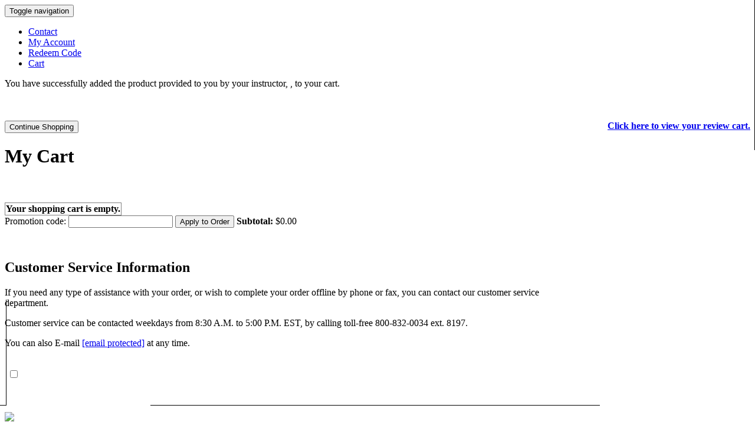

--- FILE ---
content_type: text/html; charset=utf-8
request_url: https://checkout.jblearning.com/cart/Default.aspx?ref=psg&externalcartId=62f8d381-ba25-4e1d-8c1c-8fc7abf6c0b5
body_size: 5171
content:


<!DOCTYPE html >

<html xmlns="http://www.w3.org/1999/xhtml">
<head id="ctl00_Head1"><meta content="text/html;charset=utf-8" http-equiv="Content-Type" /><meta name="robots" content="noindex" /><link rel="preconnect" href="https://fonts.googleapis.com" /><link rel="preconnect" href="https://fonts.gstatic.com" crossorigin="" /><link href="https://fonts.googleapis.com/css2?family=Montserrat:ital,wght@0,800;1,800&amp;family=Poppins:ital,wght@0,400;1,400&amp;display=swap" rel="stylesheet" />

    <!-- Google Tag Manager -->
    <script type="text/javascript">
        (function (w, d, s, l, i) {
            w[l] = w[l] || []; w[l].push({
                'gtm.start':
                new Date().getTime(), event: 'gtm.js'
            }); var f = d.getElementsByTagName(s)[0],
            j = d.createElement(s), dl = l != 'dataLayer' ? '&l=' + l : ''; j.async = true; j.src =
            'https://www.googletagmanager.com/gtm.js?id=' + i + dl; f.parentNode.insertBefore(j, f);
        })(window, document, 'script', 'dataLayer', 'GTM-M2DQMLN');
    </script>
    <!-- End Google Tag Manager -->
    <!-- Page hiding snippet (recommended) -->
    <style>.async-hide { opacity: 0 !important} </style>
    <script>
        (function (a, s, y, n, c, h, i, d, e) {
            s.className += ' ' + y; h.end = i = function () { s.className = s.className.replace(RegExp(' ?' + y), '') }
                ;
            (a[n] = a[n] || []).hide = h; setTimeout(function () { i(); h.end = null }, c);
        })(window, document.documentElement, 'async-hide', 'dataLayer', 4000, { 'GTM-M2DQMLN': true });
    </script>
    <script type="text/javascript">
        //ga('send', 'pageview');
    </script>

    <script type="text/javascript" src="/js/psg-cart-hdr-ftr-modernizr.js"></script>
    <script  src="/js/jquery-3.6.0.min.js" type="text/javascript"></script>
    
    
    <script type="text/javascript" src="/js/bootstrap.min.js"></script>
    <script type="text/javascript" src="/js/psg-cart-hdr-ftr-main.js"></script>

    <script src="//assets.adobedtm.com/c876840ac68fc41c08a580a3fb1869c51ca83380/satelliteLib-f72c1b7eb991e97e4531a831dfbcda4c9d2c79ce.js"></script>
   
    <script src="/js/jquery.tools.min.js" type="text/javascript"></script>
    <script src="/js/columnizer.js" type="text/javascript"></script>
    <script src="/js/psg-cart-sitewide.js" type="text/javascript"></script>
    <script src="/js/jquery-ui-1.7.1.custom.min.js" type="text/javascript"></script>
    <script src="/js/thickbox.js" type="text/javascript"></script>
    <script language="javascript" type="text/javascript">
        $(document).ready(function () {
            var $ = jQuery.noConflict();
            $(".dropdown-toggle").click(function () {
                $(this).toggleClass("open");
            });
        });
    </script>



    <title>
	Shopping Cart
</title>
    <link rel="Stylesheet" type="text/css" href="/css/cart.css" />
    <script type = "text/javascript" src="/js/cart.js"></script>
    <script language = "javascript" type = "text/javascript" >
        $(document).ready(function () {
            $ = jQuery.noConflict();
        });
    </script>
<meta name="viewport" content="width=device-width, initial-scale=1, maximum-scale=1" /><link href="/css/psg-cart-sitewide.css" rel="stylesheet" type="text/css" /><link href="/css/smoothness/jquery-ui-1.7.1.custom.css" rel="stylesheet" type="text/css" /><link href="/css/psg-responsive-cart.css" rel="stylesheet" type="text/css" /><link href="/img/favicon.ico" rel="icon" type="image/x-icon" /><link rel="stylesheet" type="text/css" href="../css/psg-cart-hdr-ftr-bootstrap.css" /><link rel="stylesheet" type="text/css" href="../css/psg-cart-hdr-ftr-add-on.css" /><link rel="stylesheet" type="text/css" href="../css/psg-cart-hdr-ftr-styles.css" /><link rel="stylesheet" type="text/css" href="../css/psg-cart-hdr-ftr-colors.css" />

    <style type="text/css">
        #shippingList > span { display:block;}
    </style>

</head>
<body id="ctl00_bodyMaster" class="product textbook">
    <!-- Google Tag Manager (noscript) -->
    <noscript>
        <iframe src="https://www.googletagmanager.com/ns.html?id=GTM-M2DQMLN"
            height="0" width="0" style="display: none; visibility: hidden"></iframe>
    </noscript>
    <!-- End Google Tag Manager (noscript) -->

    <form name="aspnetForm" method="post" action="./Default.aspx?ref=psg&amp;externalcartId=62f8d381-ba25-4e1d-8c1c-8fc7abf6c0b5" id="aspnetForm">
<div>
<input type="hidden" name="__VIEWSTATE" id="__VIEWSTATE" value="xp6MhJTED8smX1CA278UJOIE8emW/6Jlbd2cdtFNKl7HV+t6Bm9t3YybvpuTojRDRKpGIm2yne9ZpShSsw4HTM+A7n0K22cHZn3t6xSQKPQzEv1MAS3q7SXB77fto2UNStIwFnyNO6MxbXVzaZzzTNv4AeSAVSv2dlxE9E16/fHNp+10WIkkWsO26f+gQmMJY1G3zlSDbZ9F+wl9QpFwJcmBsAwnzd0ZkdWJlLTqK82EW283umssIYyzH9GwmVuHUrLxuzj/RToD+FitPWFzTkuTA/dkDPGrXSxjMgkMGt1O1jty+3CWW86sonD/73DNGe8lxYIRlCWLmD1iSB8he8q371aNohwazs7Jt+K+t4cNO6T191p7dJNqh1GO6BttFnn0Z6i57Ci2N/EHJo5KGjKYmzeZmgPos2ph9goGtmM7V8kyqiXuDC5DMNfI9Kf/GiRoZiFMQ9OD0PRcuu/uhTLANJXNzDeOT1tw+OP6X5CRqj4tqGvclTK/OE11eIr0mWgBL8OgxYHPolJTfKEZcJi4mRwWOF90C/jlD2BiP+sdXECaMYfPHjwx88iPEyNqrvDP66jWw8YI+KRT4Eyy/xQJjOcXBGDE4VDYbhOXQ1MU7wgNk/2ptPC5+zR4DuNUoJmAvNwm3ruSomDNb2vJCkOmqhdW2cMvDAO2+OBI2umeXp6svU4xasOV3Z6Y3l10EbfRf9CCgeBdKXHUxE1Q2uSVs8Z2i6tFtPoTLlRS36BSVA2G/APuwYidDZ/TDR3cMShQ3nrJ5eHfkJZC3xCKOA4fUV7iCBuSXDF5+aHT+bgn4TefYirG+zMGyUAuJO5zkmOQ62/bfp7rzjICC76WnvfmvfCAuu0lmpXPDJoxlsRrAhge24nUl18R6PfqK26fFGGTKVCLgDM1gyHKW/mumuQoUUDiUDxwHIMfaEo9vOfmVeYStyvQY5Z8iOxRFYBBgsBkyBAoZj3J6k0IDnCW+Khyl4mgOEXK2NlYFYPqH54qKqImTA5Xaht+YtcDoRKeoikF0tu9OuXEA/CIT4WveosZidXLjGLwZthzuhL3NcvPCL6jOJrBeM45qOS9h9rw1wkzjDNE3lebk/6ebB063WLQL44KMmNpw3d8vAjo6Z4iVI1LvIucun4BlgJIcVsCtwGghCl6i26DG1Un6PjvnipwMDuVaDbxT4+2HWVRAFlz8VAg7y6OGxe8vSrvOQavQX/TgwzQLVHGai+rmohPk6VIPJTH6kLozMaAjCBYtAMGOrKFF3xNt4ADL1dXMt+ylmd0+QuFuhKaH/Rkhc3902DiPEL+bpnpG8kILY2qvYGq4gsnbYleOb4kIzDJ9CwezMe9+izGALYDS6ltazfbGmuPELW2mqCSK06T/bA12vc2TQ6F0GQOGf2k/hJX6SLhS+GDLUVsHJxh5xM7XycsP1EVZotV2IKSeng0k3kMzxjI+AtgtTPFEWf7Ms6SgFqLDOeC5/mwB+0VlF4nLhJxt30cOf6hSiPAugfbpfcPbG87t7hNd6kawxn2ISdjVuJpmDtX1cXu8EUZEV2aUGQlZA==" />
</div>

<script type="text/javascript">
//<![CDATA[
var theForm = document.forms['aspnetForm'];
if (!theForm) {
    theForm = document.aspnetForm;
}
function __doPostBack(eventTarget, eventArgument) {
    if (!theForm.onsubmit || (theForm.onsubmit() != false)) {
        theForm.__EVENTTARGET.value = eventTarget;
        theForm.__EVENTARGUMENT.value = eventArgument;
        theForm.submit();
    }
}
//]]>
</script>


<script src="/WebResource.axd?d=pynGkmcFUV13He1Qd6_TZJVPwqVWE8KR9-DtLn4dNPH1k-W1hTEvhpHUUu7mekPSynC8lxNDUKnPtT6gJjsH9g2&amp;t=638901392248157332" type="text/javascript"></script>

<div>

	<input type="hidden" name="__VIEWSTATEGENERATOR" id="__VIEWSTATEGENERATOR" value="634BE429" />
	<input type="hidden" name="__SCROLLPOSITIONX" id="__SCROLLPOSITIONX" value="0" />
	<input type="hidden" name="__SCROLLPOSITIONY" id="__SCROLLPOSITIONY" value="0" />
	<input type="hidden" name="__EVENTTARGET" id="__EVENTTARGET" value="" />
	<input type="hidden" name="__EVENTARGUMENT" id="__EVENTARGUMENT" value="" />
	<input type="hidden" name="__VIEWSTATEENCRYPTED" id="__VIEWSTATEENCRYPTED" value="" />
</div>

        <!-- header start -->
        

	<div class="section header-wrapper header-ribbon">
		<div class="checkoutContainer p-y-1">
			<div class="row">
			    <div class="col-xs-12 col-sm-3">
				    <div class="section mobile-header _top text-center">
					    <a class="logo-wrapper" href='https://www.psglearning.com'>
						    <span class="logo-img-header" aria-label="Nasm Logo"></span>
					    </a>
				    </div>
			    </div>

			    <div class="col-xs-12 col-sm-9">	
				    <div class="row">
					    <div class="col-xs-2 col-sm-12">
					      <nav class="navbar-header m-a-0">
							    <button type="button" class="m-r-0 navi-button navbar-toggle" data-toggle="collapse" data-target="#main-nav-toggle">
								    <span class="sr-only">Toggle navigation</span>
								    <span class="icon-bar"></span>
								    <span class="icon-bar"></span>
								    <span class="icon-bar"></span>
							    </button>
						    </nav>			
					    </div>
					    <div class="col-xs-10 col-sm-12">
						    <ul class="utility-nav nav">
							    <li><a href='https://www.psglearning.com/contact'>Contact</a></li>
							    <li><a href="http://www2.jblearning.com/my-account"><i class="icon-account" aria-hidden="true"></i>My Account</a></li>
								<li><a href="http://www2.jblearning.com/my-account/terms-and-conditions">Redeem Code</a></li>
							    <li><a href="/cart/?ref=psg" id="ctl00_ctlPsgSiteHeader_hfCartLink"><i class="icon-cart" aria-hidden="true"></i> Cart</a></li>
						    </ul>
					    </div>
				    </div>
				</div><!-- /.col -->
			</div><!-- /.row -->
		</div>
	</div><!-- /.header-wrapper -->
        <!-- header end -->

        <div id="pageWrapper">
            <div id="page">
                
                <!-- #pageTools -->
                <!--page content begins-->
                <div>
                    
    
    

    <noscript>
        <strong>Warning:</strong> You do not have JavaScript enabled on your web browser.
        Please enable javascript enabled in order to use the shopping cart.
    </noscript>

    <div id="divBody"></div>
    <div id="u11" class="ax_default badge_success_icon" style="left: 0px; top: 0px; visibility: inherit;">
        <div id="u11_div" class="">
            <div id="u11_text" class="u11_text">
                <p>You have successfully added the product provided to you by your instructor, <span id="instructorNameMsg"></span>, to your cart.</p>
            </div>
        </div>

    </div>

    

    
    &nbsp;

    <div class="ColumnOneCart">
        
        

<script type="text/javascript">
    $(document).ready(function () {
        $(".txtQuantity").each(function (i, obj) {
            $(obj).keypress(function (e) {

                if (e.which == 13) {
                    return false;
                }
            });
        });

        $("#ctl00_mainContent_ctl00_txtPromotionCode").keypress(function (e) {
            if (e.which == 13) {
                $(".applyBtn").click();
                return false;
             }
        });
       
    });

</script>




        

<style type="text/css">
    .basketHeaderCtl
    {
        border: 0px solid red; 
        margin-right:2%; 
        margin-bottom:20px; 
        margin-top:20px;
        width:100%;
        display: grid;
        grid-template-columns: 50% 50%;
    }

    .continueCtl
    {
        text-align:left;
    }

    .checkoutCtl 
    {
        text-align:right;
    }

    .checkoutBtn {
        float: unset !important;
    }

    .reviewToggle {
        margin-bottom: 5px;
    }
</style>

<div class="basketHeaderCtl">

    
            <div class="continueCtl">
                <button class="cartContShpLink" onclick="javascript:window.location='http://www.psglearning.com/promotions'" type="button">Continue Shopping</button> <br />
                <h1 class="cartContShpHdr">My Cart</h1>
            </div>
            <div class="checkoutCtl">
                
                <a href="/cart/?ref=psgreview" class="reviewToggle"><b>Click here to view your review cart.</b></a><br /><br />
                
            </div>
        
    <br />
</div>

<input type="hidden" name="ctl00$mainContent$ctl00$header$hfPickMeCartID" id="ctl00_mainContent_ctl00_header_hfPickMeCartID" value="0" />
<input type="hidden" name="ctl00$mainContent$ctl00$header$hfPickMeAffiliateID" id="ctl00_mainContent_ctl00_header_hfPickMeAffiliateID" value="0" />
<input type="hidden" name="ctl00$mainContent$ctl00$header$hfPickMePartnerID" id="ctl00_mainContent_ctl00_header_hfPickMePartnerID" />


        

        <div>  
            <div id="divBasketOuter">
                <div>
	<table class="gvBasket" cellspacing="0" rules="all" border="1" id="ctl00_mainContent_ctl00_gvCartItems" style="border-collapse:collapse;">
		<tr class="emptyCartMessage">
			<td colspan="5"><strong>Your shopping cart is empty.</strong></td>
		</tr>
	</table>
</div>
                

                
            </div>
            <div style="clear: both;">
                Promotion code: 
         <span class="cartPadSix">
             <input name="ctl00$mainContent$ctl00$txtPromotionCode" type="text" maxlength="15" id="ctl00_mainContent_ctl00_txtPromotionCode" tabindex="3" class="txtBoxLrg" />
         </span>
                <span class="cartPadSeven">
                    <input type="submit" name="ctl00$mainContent$ctl00$btnSubmitPromotionCode" value="Apply to Order" id="ctl00_mainContent_ctl00_btnSubmitPromotionCode" accesskey="1" tabindex="4" class="sns-bt-outline" />
                </span>
                <strong>Subtotal: </strong>
                <span id="ctl00_mainContent_ctl00_lblSubTotal">$0.00</span>
                <p class="clear">&nbsp;</p>
            </div>
        </div>
    

<input type="hidden" name="ctl00$mainContent$ctl00$hfReferrer" id="ctl00_mainContent_ctl00_hfReferrer" />
<input type="hidden" name="ctl00$mainContent$ctl00$hfInstructorName" id="ctl00_mainContent_ctl00_hfInstructorName" />


    </div>

    <div id="normalFont" style="width: 72%;">
        
<div id="CartCustInfo">

    <h2>Customer Service Information</h2>

    <p>If you need any type of assistance with your order, or wish to complete your order offline by phone or fax, you can contact our customer service department.</p>

    <p>Customer service can be contacted weekdays from 8:30 A.M. to 5:00 P.M. EST, by calling toll-free 800-832-0034 ext. 8197.</p>

    <p>You can also E-mail <a href="https://www.jblearning.com/contact/emailForm.aspx?username=Customerservice"><span class="__cf_email__" data-cfemail="1c7f696f687371796e6f796e6a757f795c767e70797d6e7275727b327f7371">[email&#160;protected]</span></a> at any time.</p>


</div>
    </div>

    
    <div id="ctl00_mainContent_pnlSkillsTesting">
	
        <div id="divSkillsTestingMessageHidden" class="skillsMessg">
            <div id="popUpTitle">
                <span id="ctl00_mainContent_lblPopUpTitle"></span>
            </div>
            <div style="padding: 5px; text-align: left;">
                <div id="popUpMessage">
                </div>
                <p style="font-weight: bold; font-size: 13px; vertical-align: middle;">
                    <input type="checkbox" class="ckConfirm" /><span id="confirmation"></span><span id="ctl00_mainContent_lblConfirmationRequirement"></span>
                </p>
            </div>
        </div>
        <br />
    
</div>
    
    <br />

    <input type="hidden" name="ctl00$mainContent$hfStartIndex" id="ctl00_mainContent_hfStartIndex" value="0" />
    <input type="hidden" name="ctl00$mainContent$hfEndIndex" id="ctl00_mainContent_hfEndIndex" value="0" />
    <input type="hidden" name="ctl00$mainContent$hfSkillsCheckBookcode" id="ctl00_mainContent_hfSkillsCheckBookcode" />
    <input type="hidden" name="ctl00$mainContent$hfSkillsCheck" id="ctl00_mainContent_hfSkillsCheck" value="false" />
    <input type="hidden" name="ctl00$mainContent$hfLatestEdition" id="ctl00_mainContent_hfLatestEdition" />
    <input type="hidden" name="ctl00$mainContent$hfCartID" id="ctl00_mainContent_hfCartID" value="0" />
    <input type="hidden" name="ctl00$mainContent$hfQuantity" id="ctl00_mainContent_hfQuantity" value="1" />
    <input type="hidden" name="ctl00$mainContent$hfPartnerID" id="ctl00_mainContent_hfPartnerID" />
    <input type="hidden" name="ctl00$mainContent$hfReferrer" id="ctl00_mainContent_hfReferrer" />
    <input type="hidden" name="ctl00$mainContent$hfCouponCode" id="ctl00_mainContent_hfCouponCode" />
    <input type="hidden" name="ctl00$mainContent$hfInstructorName" id="ctl00_mainContent_hfInstructorName" />
    <input type="hidden" id="hfJSSTBookcode" value='' />
    <input type="hidden" id="hfJSBookcode" value='' />



                </div>
                <!-- page content ends-->
            </div>
        </div>

        <div id="checkoutFooter">
            <!-- footer start -->
            

<footer class="section p-b-2 p-t-3 color-bg-tan">
		<div class="checkoutContainer color-white">
			<div class="row">
				<div class="col-sm-2 color-tan-lt">
					<a href="http://www.jblearning.com" target="_blank"><img src="../css/Images/logo-footer.png" class="m-y-1 center-block"></a>
				</div>

				<div class="col-sm-10">
					<div class="row">
						<div class="col-md-6 col-sm-12 footer-list text-center">
							<ul class="list-unstyled footer-menu">
								<li><a href='https://www.psglearning.com/contact'>About Us</a>
									<ul class="list-unstyled">
										<li><a href='https://www.psglearning.com/contact'>Contact Us</a></li>
								</li>
							</ul>
						</div>
						<div class="col-md-6 col-sm-12 footer-list text-center">
							<ul class="list-unstyled footer-menu">
								<li><a href='https://www.psglearning.com/techsupport'>Support</a>
									<ul class="list-unstyled">
										<li><a href='https://www.psglearning.com/returns'>Returns</a></li>
								</li>
							</ul>
						</div>					
					</div>
				</div>		
				<div class="row">			
				<div class="col-sm-12">
				<ul class="social-list list-unstyled list-inline m-l-o text-center">
					<li class="social-icons">
						<a href="https://www.facebook.com/PublicSafetyGroup/" target="_blank" class="color-facebook"><i class="icon-facebook-square"></i></a>			
					</li>
					<li class="social-icons">
						<a href="https://twitter.com/PublicSafetyGrp" target="_blank" class="color-twitter"><i class="icon-twitter-square"></i></a>
					</li>					
					<li class="social-icons">						
						<a href="https://www.youtube.com/c/publicsafetygroup" target="_blank" class="color-google"><i class="icon-youtube-square"></i></a>
					</li>
				</ul>					
				</div>
			</div>

			<div class="col-md-12 col-sm-12 footer-social text-center center-block">
				<p class="color-tan-lt size12">&copy; Copyright 2025 PSG | All Rights Reserved</p>
			</div>

		</div>
	</footer>
            <!-- footer end -->
        </div>
        <!-- #checkoutFooter -->
        
    

<script data-cfasync="false" src="/cdn-cgi/scripts/5c5dd728/cloudflare-static/email-decode.min.js"></script><script type="text/javascript">
//<![CDATA[

theForm.oldSubmit = theForm.submit;
theForm.submit = WebForm_SaveScrollPositionSubmit;

theForm.oldOnSubmit = theForm.onsubmit;
theForm.onsubmit = WebForm_SaveScrollPositionOnSubmit;
//]]>
</script>
</form>
</body>
</html>



--- FILE ---
content_type: text/css
request_url: https://tags.srv.stackadapt.com/sa.css
body_size: -11
content:
:root {
    --sa-uid: '0-4378d7bc-da37-5d93-554b-2478e59b8d71';
}